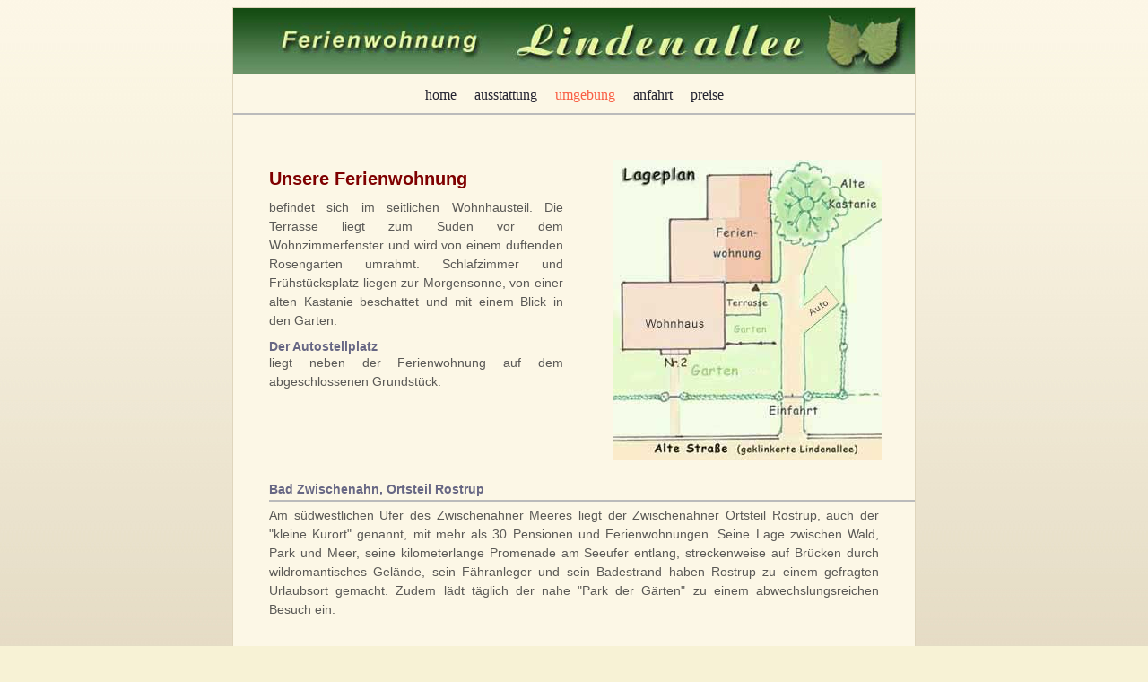

--- FILE ---
content_type: text/html
request_url: http://www.ewetel.net/~gerold.heinje/umgebung.html
body_size: 1883
content:
<!DOCTYPE HTML PUBLIC "-//W3C//DTD HTML 4.01//EN"
       "http://www.w3.org/TR/html4/strict.dtd">
<html>
<head>
<meta http-equiv="content-type" content="text/html; charset=ISO-8859-1">
<title>Fotografieren mit Bromsilber-Gelatinetrockenplatten</title>
 <link rel="stylesheet" type="text/css" href="css/beige.css">



 </head>
<body>

<div id="Seite">
 <div id="titel">
                  <img style="float:left;" src="deco/titel4.jpg" alt="" border="0" width="760" height="73">
                 </div>
                            <!--    -->
<div class="container">
<ul id="navi">
<li><a href="index.html">home</a></li>
<li><a href="ausstattung.html">ausstattung</a></li>
<li><a class='link_aktiv' href="umgebung.html">umgebung</a></li>
<li><a href="anfahrt.html">anfahrt</a></li>
<li><a href="preise.html">preise</a></li>
</ul>
</div>



  <div id="Inhalt">


                   <div id="bildfeld">
                      <h1 style="margin:30px 40px 0 40px;">Unsere Ferienwohnung</h1>
                      <p style="margin:10px 40px 0 40px;" > befindet sich im seitlichen Wohnhausteil. Die
                      Terrasse liegt zum S&uuml;den vor dem Wohnzimmerfenster und wird von einem duftenden Rosengarten umrahmt. Schlafzimmer und Fr&uuml;hst&uuml;cksplatz
                      liegen zur Morgensonne, von einer alten Kastanie beschattet und mit einem Blick in den Garten. </p>
                      <h3 style="margin:10px 0 0 40px;">Der Autostellplatz </h3>
                      <p style="margin:0 40px 0 40px;" >liegt neben der Ferienwohnung auf dem abgeschlossenen Grundst&uuml;ck.</p>




                   </div>

                   <div id="beschreibung">

                       <img style="margin:20px 0 0 15px" src="bilder/LageplanU.jpg" alt="" border="0" width="300" height="335">

                    </div>

                   <div id="textfeld">
                       <h3 style="margin:0 0 0 40px; padding-bottom:4px; border-bottom:2px solid #bbb;">Bad Zwischenahn, Ortsteil Rostrup</h2>
                       <p style="margin:5px 40px 0 40px;" >Am s&uuml;dwestlichen Ufer des Zwischenahner Meeres liegt der Zwischenahner Ortsteil
                         Rostrup, auch der "kleine Kurort" genannt, mit mehr als 30 Pensionen und Ferienwohnungen. Seine Lage zwischen Wald, Park und Meer, seine kilometerlange Promenade
                         am Seeufer entlang, streckenweise auf Br&uuml;cken durch wildromantisches Gel&auml;nde, sein F&auml;hranleger und sein Badestrand
                         haben Rostrup zu einem gefragten Urlaubsort gemacht. Zudem l&auml;dt t&auml;glich der nahe "Park der G&auml;rten" zu einem abwechslungsreichen Besuch ein.</p>
                    </div>
                   <div id="textfeld">
                       <h3 style="margin:0 0 0 40px; padding-bottom:4px; border-bottom:2px solid #bbb;">Idealer Ausgangspunkt</h2>
                       <p style="margin:5px 40px 0 40px;" > Unsere Ferienwohnung "Lindenallee" in der Alten Stra&szlig;e ist ein idealer Ausgangspunkt f&uuml;r
                               <ul style="margin:5px 40px 0 40px;font: 14px Arial, Verdana, Sans-Serif; line-height:1.5em; ">
                                <li>Spazierg&auml;nge durch Wald und Feld zum Seeufer und in den nahen Kurort (20 Min.)</li>
                                <li>Wanderungen um den See mit mehreren Einkehrm&ouml;glichkeiten (3 Std.)</li>
                                <li>Radtouren abseits der Verkehrsstra&szlig;en auf dem Radwegenetz durch den Landschaftspark Ammerland</li>
                                <li>Autofahrten ins Hinterland und an die Nordsee (80 km)</li>
                                </ul>
                       </p>
                       </div>
                    <div id="textfeld">
                       <h3 style="margin:0 0 0 40px; padding-bottom:4px; border-bottom:2px solid #bbb;">Einkauf und Versorgung in Rostrup</h2>
                       <p style="margin:5px 40px 0 40px;" > Im Ort befinden sich alle Einrichtungen, die das N&ouml;tige f&uuml;r das t&auml;gliche
                       Leben anbieten und die bequem zu Fu&szlig; zu erreichen sind.
                               <ul style="margin:5px 40px 30px 40px;font: 14px Arial, Verdana, Sans-Serif; line-height:1.5em; ">
                                <li>Supermarkt mit Frischfleischabteilung und Angeboten an vorgefertigten Gerichten</li>
                                <li>2 Gastst&auml;tten mit Mittagstisch und Abendkarte</li>
                                <li>2 B&auml;ckereien mit Caf&eacute; und Sommerterrasse</li>
                                <li>2 Banken, 2 Tankstellen und ein Kiosk mit Lotterie- und Postannahme</li>
                                <li>Apotheke, prakt. Arzt, Zahnarzt </li>
                                <li>2 Physiotherapeuten mit Kurangebot</li>

                                </ul>
                       </p>
                       </div>



  <p id="Fusszeile" style="clear: both;text-align:center">copyright 2024 by Gerold Heinje</p>
</div>

</body>
</html>

--- FILE ---
content_type: text/css
request_url: http://www.ewetel.net/~gerold.heinje/css/beige.css
body_size: 1100
content:
  body {
    color: #5a5956;
    background:#f7f2d5 url(../deco/hintergrund.jpg); background-repeat:repeat-x; background-attachment:fixed;

    font-size: 100.01%;
    font-family: Helvetica,Arial,sans-serif;
    margin: 10; padding:0 0 1em 0;
    text-align: center;  /* Zentrierung im IE */
    overflow: scroll;
  }

  div#Seite {
    text-align: left;    /* Seiteninhalt wieder links ausrichten */
    margin: 0 auto;      /* horizontale Zentrierung */
    width: 760px;
    padding: 0;
    background:#fcf7e6;
    border-width:1px; border-color:#dfd5bc; border-style:solid; }

   #titel{ width:760px; height:85px; ; float: left; clear: left;background-color:;}


                      /* navigation Anfang */
.container {
margin-top:0px;
clear: both;
float: left;
width: 100%;
overflow: hidden;
background: ;
font-family: Verdana;
font-size: 1em;
padding-bottom:8px; border-bottom:2px solid #bbb;
}

#navi {
float: left;
position: relative;
left: 50%;
margin: 0 auto;
padding: 0;
list-style-type: none;
}

#navi li {
float: left;
position: relative;
right: 50%;
}

#navi a {
width: auto;
display: block;
padding:0 10px;
line-height: 1.5em;
color: #000;
background: ;

text-decoration:none;
}


#navi a:link { color:#242431; text-decoration:none; }
#navi a:hover {  color:#e8893d; text-decoration:none; }
#navi a:visited {  color:#7f7e5e; text-decoration:none; }
#navi a.link_aktiv { color:#f95f45; text-decoration:none;}

                                            /* Navigation Ende  */



                                            /* Text- und Bildteil  */








#bildfeld {margin:30px 0 20px 0; width:408px;  background-color:; float: left; clear: left; }

#beschreibung { margin:30px 0 20px 0; width:348px;  background-color:; float: left; }

#textfeldL {margin:30px 0 20px 0; width:378px;  background-color:; float: left; clear: left; }
#textfeldR { margin:30px 0 100px 0; width:378px;  background-color:;float: right; }

#textfeld {clear: both;margin:30px 0 20px 0; width:760px;  background-color:; }

  div#Inhalt {
    margin: 0;
    padding: 0 ;
  }

  * html div#Inhalt {
    height: 12px;  /* Angleichung an IE */
    margin-bottom: 0;
   }

  div#Inhalt h1 {
    font-size: 20px;
    margin: 0; padding: 0;  /* Abstand der Überschrift vom Menu*/
    color:#7F0000 ;
  }

  div#Inhalt h2 {
    font-size: 16px;
    margin: 20px 0 0 20px;   padding-bottom:8px; border-bottom:2px solid #bbb;
    color: #676784;
  }
   div#Inhalt h3 {
    font-size: 14px;
    margin: 20px 0 0 20px;
    color: #676784;
  }
  div#Inhalt h4 {
    font-size: 12px;
    margin: 16px 0 0 20px;   padding-bottom:8px; border-bottom:1px solid #bbb;
    color: #676784;
  }


  div#Inhalt p {
    font: 14px Arial, Verdana, Sans-Serif; line-height:1.5em;   text-align:justify ;
    margin: 20px ;
    color: #5a5956;
  }

div#Inhalt table   {
    font: 14px Arial, Verdana, Sans-Serif; line-height:1.5em;
        color: #5a5956;
  }


   /* Fußnote*/


  p#Fusszeile {
    clear: both; color: #676784;
    font-size: 10px;
    margin: 0; padding: 0.5em;
    text-align: center;
    background-color: #f6f0ed;
    border-top: 1px solid silver;
  }